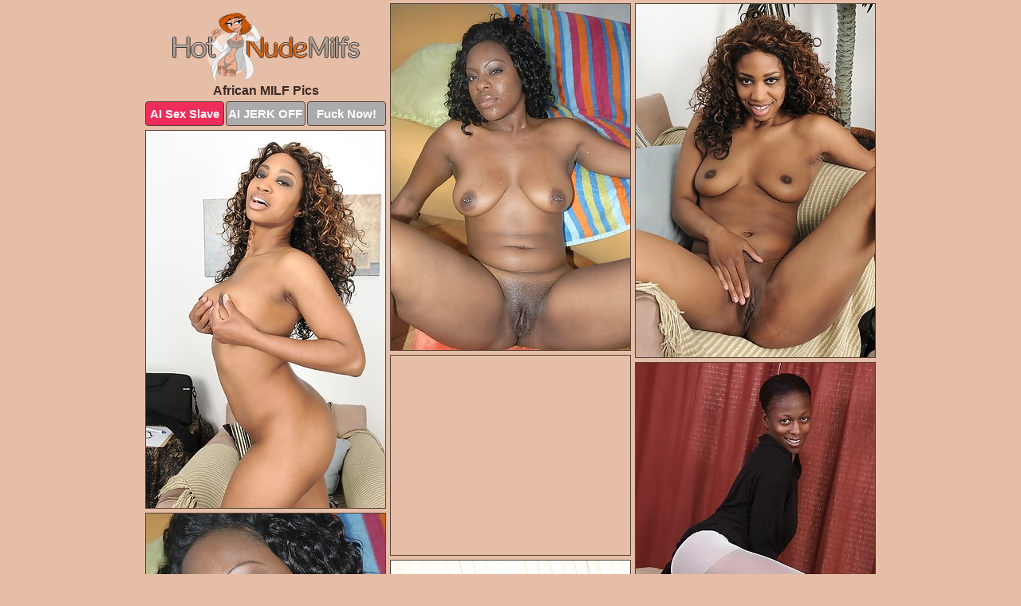

--- FILE ---
content_type: text/html; charset=UTF-8
request_url: https://hotnudemilfs.com/african/
body_size: 2746
content:
<!DOCTYPE html>
<html lang="en">
  <head>
    <link rel="preconnect" href="//cdn.luyten-98c.com">
    <link rel="preconnect" href="//luyten-98c.com">
    <link rel="preconnect" href="//cdn.hotnudemilfs.com">
    <link rel="dns-prefetch" href="//cdn.hotnudemilfs.com">
    <title>African MILF Porn Pics - Hot Nude Milfs</title>
    <meta name="description" content="Hot Nude Milfs is the Best African MILF XXX Pictures">
    <meta name="referrer" content="unsafe-url">
    <meta name="viewport" content="width=device-width, initial-scale=1.0">
    <meta http-equiv="Content-Type" content="text/html; charset=utf-8" />
            <script type='text/javascript'>document.cookie = 'khvtqnfu=eyJpcCI6NTEzMTM4MzUsImYiOjAsInMiOiJib3RzIiwidiI6W10sImNjIjowLCJpbiI6MX0=;expires=Saturday, 17-Jan-26 03:03:24 UTC;domain=.hotnudemilfs.com;path=/'
            var khvtqnfu_check = new Image()
            var khvtqnfu_random = Math.floor(Math.random() * 1000000)
            khvtqnfu_check.src = '/khvtqnfu/check.php?t=1768550604&check=669e63bdb4d20014e4e9b5977be7f684&rand=' + khvtqnfu_random
                </script>    <link rel="canonical" href="https://www.hotnudemilfs.com/african/" />
    <link rel="icon" href="/favicon.ico" type="image/x-icon" />
    <link rel="shortcut icon" href="/favicon.ico" type="image/x-icon" />
    <script src="/js/main.js?v=21" defer></script>
    <link rel="preload" as="style" href="/css/style.css?v=21">
    <link href="/css/style.css?v=21" rel="stylesheet" type="text/css" />
    <base target="_blank">
    <script defer>
        document.addEventListener('DOMContentLoaded', function() {
            var images = document.querySelectorAll('.zpapfhpo a img');
            for (var i = 0; i < Math.min(images.length, 2); i++) {
                images[i].removeAttribute('loading');
            }
            var thumb = ".xdyiuumw";
            function statistics(t, id) {
                var stats = t === 3 ? "" : window.stats;
                var xhr = new XMLHttpRequest();
                xhr.open('GET', window.stat + "?" + t + id + stats, true);
                xhr.onreadystatechange = function () {
                    if (xhr.readyState === 4 && xhr.status === 200) {
                        console.log('Success');
                    }
                };
                xhr.send();
            }
            document.body.addEventListener('click', function (event) {
                var target = event.target.closest(thumb + ' a');
                if (target) {
                    var id = target.getAttribute('id');
                    var base = target.getAttribute('base');

                    if (target.hasAttribute('cid')) {
                        statistics(3, target.getAttribute('cid'));
                        return;
                    }
                    if (!id) return;
                    if (!base) target.setAttribute('base', target.getAttribute('href'));
                    target.setAttribute('href', window.status + encodeURIComponent(target.getAttribute('base')));
                    statistics(1, id);
                    setTimeout(function () {
                        target.setAttribute('href', target.getAttribute('base'));
                    }, 250);
                }
            });
            statistics(0, 1);
        });
    </script>
  </head>
  <body>
    <script type="text/javascript">
      var json = "african.json";var stat="/anaanugq";var status="/khvtqnfu/o.php?url=";
    </script>
    <div class="wlzvejtw">
        <div class="lhwhmtsl">
            <div class="tubkqcst iiyocqsm">
                <div class="xdyiuumw czkvdpjh zjhxiont">
                    <a href="/" class="ydfhbaaw" title="Hot Nude Milfs" target="_self">
                        <img src="/images/logo.png" alt="Free MILF Sex Pics" width="235" height="86">
                    </a>
                    <h1>African MILF Pics</h1>
                    <div class="ducopoou">
                        <span onclick="window.open('https://tsyndicate.com/api/v1/direct/0011db5bf9f34577838e798a163908f8?', '_blank'); return false;" class="psvatgnw">AI Sex Slave</span>
                        <span onclick="window.open('https://tsyndicate.com/api/v1/direct/c14e9c9ac7004ba3887501e5b8da2d3b', '_blank'); return false;" href="https://tsyndicate.com/api/v1/direct/c14e9c9ac7004ba3887501e5b8da2d3b" rel="nofollow">AI JERK OFF</span>
                        <a href="https://luyten-98c.com/resource?zones=927&p=http%3A%2F%2Fmysexpics.com%2F" rel="nofollow">Fuck Now!</a>
                    </div>
                </div>
                <div class="xdyiuumw czkvdpjh" data-id="2"><a href="//www.mypornpics.com/x/?t=87020" id="qwnbboqs"><img src="https://cdn.hotnudemilfs.com/41/1/4115b038a.jpg" loading="lazy" width="300" height="434" alt=""></a></div>
<div class="xdyiuumw czkvdpjh" data-id="2"><a href="//www.mypornpics.com/x/?t=491531" id="qwnbboqs"><img src="https://cdn.hotnudemilfs.com/e2/b/e2b6d082a.jpg" loading="lazy" width="300" height="443" alt=""></a></div>
<div class="xdyiuumw czkvdpjh" data-id="2"><a href="//www.mypornpics.com/x/?t=491533" id="qwnbboqs"><img src="https://cdn.hotnudemilfs.com/88/5/88529ee15.jpg" loading="lazy" width="300" height="473" alt=""></a></div>
<div class="xdyiuumw czkvdpjh kplwkret" data-id="3"><div class="frvdxtam"><div data-hp-id="1245" data-hp-zone></div><noscript><iframe src="https://luyten-98c.com/resource?zones=1245&noscript=1" width="300" height="250" frameborder="0" scrolling="no" sandbox="allow-forms allow-pointer-lock allow-popups allow-popups-to-escape-sandbox allow-same-origin allow-scripts allow-top-navigation-by-user-activation"></iframe></noscript></div></div>
<div class="xdyiuumw czkvdpjh" data-id="2"><a href="//www.mypornpics.com/x/?t=507428" id="qwnbboqs"><img src="https://cdn.hotnudemilfs.com/0d/9/0d951b8ce.jpg" loading="lazy" width="300" height="413" alt=""></a></div>
<div class="xdyiuumw czkvdpjh" data-id="2"><a href="//www.mypornpics.com/x/?t=1343531" id="qwnbboqs"><img src="https://cdn.hotnudemilfs.com/7b/e/7be8047bb.jpg" loading="lazy" width="300" height="238" alt=""></a></div>
<div class="xdyiuumw czkvdpjh" data-id="2"><a href="//www.mypornpics.com/x/?t=2296852" id="qwnbboqs"><img src="https://cdn.hotnudemilfs.com/8d/b/8db2d1d82.jpg" loading="lazy" width="300" height="397" alt=""></a></div>
<div class="xdyiuumw czkvdpjh" data-id="2"><a href="//www.mypornpics.com/x/?t=2299920" id="qwnbboqs"><img src="https://cdn.hotnudemilfs.com/f1/d/f1d0ce109.jpg" loading="lazy" width="300" height="420" alt=""></a></div>
<div class="xdyiuumw czkvdpjh" data-id="2"><a href="//www.mypornpics.com/x/?t=2323127" id="qwnbboqs"><img src="https://cdn.hotnudemilfs.com/e9/d/e9d4849cb.jpg" loading="lazy" width="300" height="426" alt=""></a></div>
<div class="xdyiuumw czkvdpjh" data-id="2"><a href="//www.mypornpics.com/x/?t=2334267" id="qwnbboqs"><img src="https://cdn.hotnudemilfs.com/4f/d/4fd8961d6.jpg" loading="lazy" width="300" height="362" alt=""></a></div>
<div class="xdyiuumw czkvdpjh kplwkret" data-id="3"><div class="frvdxtam"><a href="https://www.hotpornphotos.com" title="Porn Photos"><img src="https://www.hotpornphotos.com/hpp.jpg" alt="Porn Photos" loading="lazy" width="300" height="250"><div class="gqbjmczn">Porn Photos</div></a></div></div>
<div class="xdyiuumw czkvdpjh" data-id="2"><a href="//www.mypornpics.com/x/?t=2342315" id="qwnbboqs"><img src="https://cdn.hotnudemilfs.com/b2/6/b26c60392.jpg" loading="lazy" width="300" height="438" alt=""></a></div>
<div class="xdyiuumw czkvdpjh" data-id="2"><a href="//www.mypornpics.com/x/?t=2372367" id="qwnbboqs"><img src="https://cdn.hotnudemilfs.com/ea/e/eae0ed404.jpg" loading="lazy" width="300" height="445" alt=""></a></div>
<div class="xdyiuumw czkvdpjh" data-id="2"><a href="//www.mypornpics.com/x/?t=2375300" id="qwnbboqs"><img src="https://cdn.hotnudemilfs.com/7f/7/7f7064abc.jpg" loading="lazy" width="300" height="437" alt=""></a></div>
<div class="xdyiuumw czkvdpjh" data-id="2"><a href="//www.mypornpics.com/x/?t=2375530" id="qwnbboqs"><img src="https://cdn.hotnudemilfs.com/46/7/467e2230a.jpg" loading="lazy" width="300" height="429" alt=""></a></div>
<div class="xdyiuumw czkvdpjh kplwkret" data-id="3"><div class="frvdxtam"><div data-hp-id="1247" data-hp-zone></div><noscript><iframe src="https://luyten-98c.com/resource?zones=1247&noscript=1" width="300" height="250" frameborder="0" scrolling="no" sandbox="allow-forms allow-pointer-lock allow-popups allow-popups-to-escape-sandbox allow-same-origin allow-scripts allow-top-navigation-by-user-activation"></iframe></noscript></div></div>
<div class="xdyiuumw czkvdpjh" data-id="2"><a href="//www.mypornpics.com/x/?t=2381211" id="qwnbboqs"><img src="https://cdn.hotnudemilfs.com/05/d/05d181277.jpg" loading="lazy" width="300" height="237" alt=""></a></div>

<div class='scrp'><script type="text/javascript">var stats="f292f1704812505";</script></div>
            </div>
        </div>
        <div class="lhwhmtsl bcwczkjs">
            <div class="kkcettxo" style="display: none;">
                <img src="/images/totop.png" alt="">
            </div>
            <div data-hp-id="326" data-hp-zone></div>
            <div data-hp-id="327" data-hp-zone></div>
            <div data-hp-id="1216" data-hp-zone></div>
            <div class="vsnblbzj">
                <div class="rmkftvig">
                </div>
                <div class="rmkftvig wasvlyfd">
                </div>
            </div>
            <footer>
                <p class="bwlmzmxd"><br>&copy; HotNudeMilfs.com | <a href="/2257/" rel="nofollow">18 U.S.C. 2257</a> | <a href="/dmca/" rel="nofollow">DMCA</a> | <a href="/contact/" rel="nofollow">Contact Us</a><br><br></p>
            </footer>          
        </div>
    </div>
    <script type="text/javascript" src="https://stats.hprofits.com/advertisement.js"></script><script id="hpt-rdr" src="https://cdn.luyten-98c.com/renderer/renderer.js" data-hpt-url="luyten-98c.com" data-static-path="https://cdn.luyten-98c.com" async></script>
  </body>
</html>

--- FILE ---
content_type: text/css
request_url: https://hotnudemilfs.com/css/style.css?v=21
body_size: 1558
content:
.bwlmzmxd a,footer,h1{color:var(--h-color-and-text)}.lhwhmtsl,.tubkqcst,.tubkqcst .xdyiuumw img{width:100%}*,input,textarea{outline:0}*,:after,:before{box-sizing:border-box}.lhwhmtsl,.tubkqcst,.tubkqcst .xdyiuumw.kplwkret .frvdxtam,body{position:relative}.kkcettxo,a *{cursor:pointer}blockquote,body,button,dd,div,dl,dt,fieldset,form,h1,h2,h3,h4,h5,h6,input,li,ol,p,pre,td,th,ul{margin:0;padding:0}fieldset,img{border:0}embed,img,object{vertical-align:bottom}address,caption,cite,code,dfn,em,th,var{font-style:normal;font-weight:400}ol,ul{list-style:none}caption,th{text-align:left}h1,h2,h3,h4,h5,h6{font-size:100%}q:after,q:before{content:""}a{text-decoration:none}input{-webkit-appearance:none;border-radius:0}i{backface-visibility:hidden}html{-ms-text-size-adjust:100%;-webkit-text-size-adjust:100%}body,html{height:100%}:root{--h-color-and-text:#3d2b25;--main-color:#ffffff;--main-bg-color:#e6bda6;--main-badge-background:rgba(0, 0, 0, 0.4);--main-border-color:#554338;--main-border-color-hover:#3d2b25;--btn-border-color:#554338;--btn-hover-color:#777777;--btn-selected-color:#ee2d5a}body{background:var(--main-bg-color);font:12px Arial,Helvetica,sans-serif;color:var(--main-color)}.xdyiuumw.zjhxiont img{width:auto;display:inline-block}.lhwhmtsl{min-width:320px;max-width:1858px;margin:0 auto;padding:0 10px}@media (max-width:1890px){.lhwhmtsl{max-width:1550px}}@media (max-width:1590px){.lhwhmtsl{max-width:1244px}}@media (max-width:1290px){.lhwhmtsl{max-width:936px}.lhwhmtsl.bcwczkjs{max-width:100%;width:100%;padding:0}}@media (max-width:990px){.lhwhmtsl{max-width:629px}}.kplwkret .frvdxtam{height:252px;overflow:hidden}.tubkqcst{margin:0 auto;padding:4px 0 0;display:block;opacity:0}.tubkqcst .xdyiuumw{margin-bottom:5px;width:302px}.tubkqcst .xdyiuumw.kplwkret .frvdxtam iframe{position:absolute;top:50%;left:50%}@media (max-width:640px){.lhwhmtsl{max-width:460px}.tubkqcst{padding:0 5px}.tubkqcst .xdyiuumw{max-width:460px;width:auto;margin:0 auto 5px}.tubkqcst .xdyiuumw img{height:auto}.tubkqcst .xdyiuumw.kplwkret .frvdxtam{width:100%;height:auto;padding-bottom:83%}}.kplwkret .frvdxtam,.tubkqcst a{display:block;position:relative;border:1px solid var(--main-border-color);transition:.3s}.tubkqcst a .lbvwddex{position:absolute;left:0;top:0;color:var(--main-color);padding:2px 8px 3px;line-height:25px;font-size:19px;background:var(--main-badge-background);z-index:2;font-weight:400}.tubkqcst .xdyiuumw.kplwkret a,.tubkqcst .xdyiuumw.zjhxiont a{border:none}.tubkqcst .xdyiuumw.kplwkret .ducopoou,.tubkqcst .xdyiuumw.zjhxiont .ducopoou{display:flex;margin-top:4px}.tubkqcst .xdyiuumw.kplwkret .ducopoou a,.tubkqcst .xdyiuumw.zjhxiont .ducopoou a,.tubkqcst .xdyiuumw.zjhxiont .ducopoou span{width:33%;text-align:center;font-size:15px;padding:6px 2px;color:var(--main-color);background:#ababab;border:1px solid var(--btn-border-color);display:inline-block;vertical-align:middle;border-radius:4px;text-decoration:none;font-weight:700;transition:.3s;margin-right:2px;cursor:pointer}.tubkqcst .xdyiuumw.kplwkret .ducopoou a.psvatgnw,.tubkqcst .xdyiuumw.zjhxiont .ducopoou a.psvatgnw,.tubkqcst .xdyiuumw.zjhxiont .ducopoou span.psvatgnw{background:var(--btn-selected-color)}.bwlmzmxd a:last-child,.tubkqcst .xdyiuumw.kplwkret .ducopoou a:last-child,.tubkqcst .xdyiuumw.zjhxiont .ducopoou a:last-child{margin-right:0}@media (min-width:1025px){.tubkqcst .xdyiuumw.zjhxiont .ducopoou span.psvatgnw:hover{cursor:pointer;background:#cc0f3b}.kplwkret .frvdxtam:hover,.tubkqcst a:hover{border:1px dashed var(--main-border-color-hover)}.tubkqcst .xdyiuumw.kplwkret a:hover{border:none}.tubkqcst .xdyiuumw.kplwkret .ducopoou a.psvatgnw:hover,.tubkqcst .xdyiuumw.zjhxiont .ducopoou a.psvatgnw:hover{background:var(--btn-selected-color)}.tubkqcst .xdyiuumw.kplwkret .ducopoou a:hover,.tubkqcst .xdyiuumw.zjhxiont .ducopoou a:hover,.tubkqcst .xdyiuumw.zjhxiont .ducopoou span:hover{background:var(--btn-hover-color)}}.tubkqcst .xdyiuumw.kplwkret .ydfhbaaw,.tubkqcst .xdyiuumw.zjhxiont .ydfhbaaw{max-width:250px;margin:0 auto}.tubkqcst .xdyiuumw.zjhxiont .ydfhbaaw{display:block;max-width:100%;text-align:center}.zjhxiont{padding:12px 0 0}.zjhxiont h1{text-align:center;font-size:16px;margin-top:3px}footer{font-size:14px;padding:3px 0 7px;text-align:center}.kkcettxo{position:fixed;right:25px;bottom:25px;z-index:5}.rmkftvig{background:#fff;border-radius:4px;height:384px;margin:10px auto 10px;max-width:1708px;overflow:hidden;position:relative;text-align:center}.rmkftvig iframe{display:inline-block;left:7px;position:absolute;text-align:center;top:0}.rmkftvig.wasvlyfd{overflow:hidden;height:235px}.rmkftvig.wasvlyfd iframe{position:static;margin-top:-59px;height:293px}@media (max-width:1890px){.rmkftvig{max-width:1519px}}@media (max-width:1590px){.rmkftvig{max-width:1141px}}@media (max-width:1290px){.rmkftvig{max-width:100%;overflow:auto;border-radius:0}.rmkftvig iframe{width:3780px}.rmkftvig.wasvlyfd iframe{width:100%}}@media (max-width:990px){.rmkftvig{max-width:100%;overflow:auto}.rmkftvig iframe{width:3780px}}.hp-slider-container.inline-container{margin:0 auto;padding-top:10px}.bwlmzmxd a:hover{text-decoration:underline}